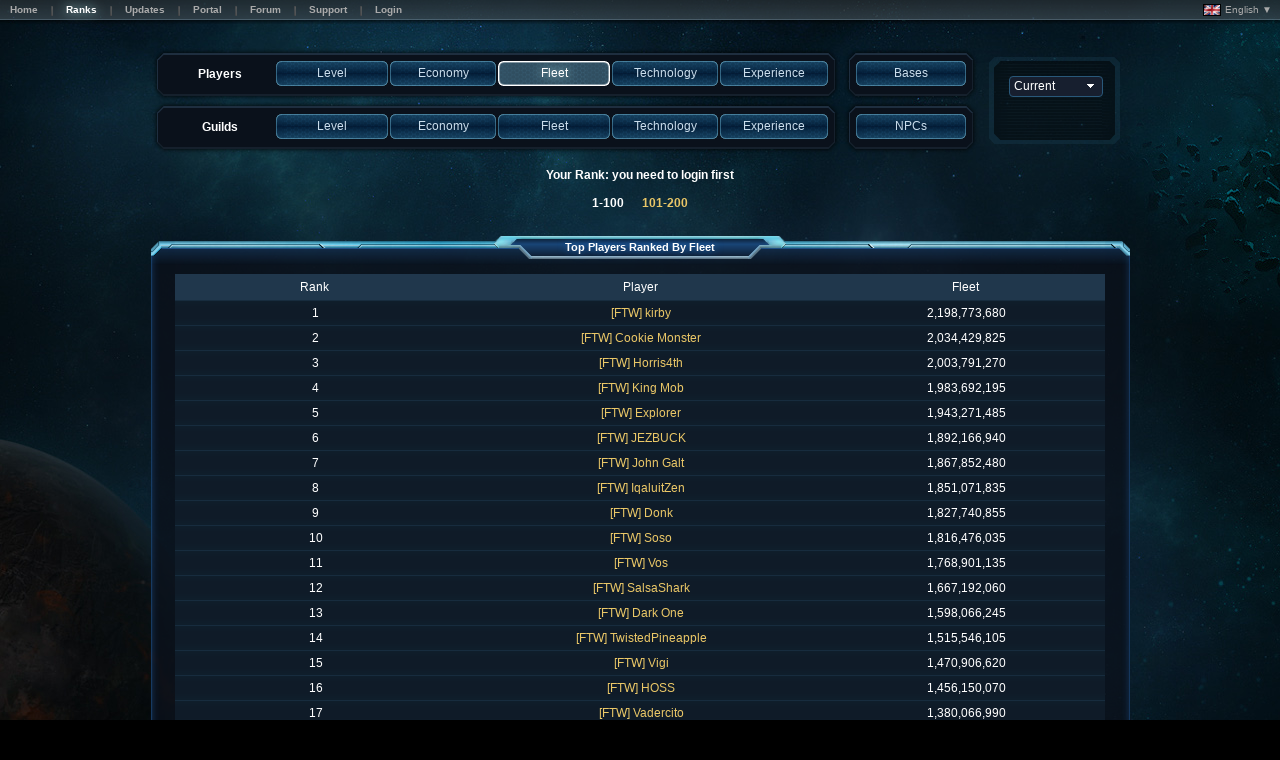

--- FILE ---
content_type: text/html; charset=utf-8
request_url: https://epsilon.astroempires.com/ranks.aspx?view=ply_fleet
body_size: 4709
content:
<!DOCTYPE html PUBLIC '-//W3C//DTD HTML 4.01 Transitional//EN' 'http://www.w3.org/TR/html4/loose.dtd'><html style='background: #07100b;'><head><title>Ranks</title><meta http-equiv='X-UA-Compatible' content='IE=9' /><meta name='viewport' content='width=device-width'/><link rel='stylesheet' type='text/css' href='https://cdn.astroempires.com/skins/BlueNova_v3.5.5/common_v3_4.css' ><link rel='stylesheet' type='text/css' href='https://cdn.astroempires.com/skins/BlueNova_v3.5.5/base_v3.css' ><link rel='stylesheet' type='text/css' href='https://cdn.astroempires.com/skins/BlueNova_v3.5.5/style11.css?c=1' ><script type='text/javascript' src='https://cdn.astroempires.com/javascript/common_v2.0.27d.js'></script><script type='text/javascript' src='https://cdn.astroempires.com/javascript/sort_v2.0.27.js'></script><style type='text/css'>#ranks_players-menu .mns_row .mn_item, #ranks_guilds-menu .mns_row .mn_item {vertical-align: middle; }#title_players {height: 100%;}#title_guilds {height: 100%;}</style><meta http-equiv='cache-control' content='no-cache'/><meta http-equiv='pragma' content='no-cache'/><meta http-equiv='expires' content='0'/><link rel='icon' href='https://cdn.astroempires.com/images/favicon.ico'/><link rel='shortcut icon' href='https://cdn.astroempires.com/images/favicon.ico'/><script type='text/javascript' src='https://cdn.astroempires.com/javascript/jquery-1.8.2.min.js'></script><script type='text/javascript' src='https://cdn.astroempires.com/javascript/js_timers_v1.12.js'></script><script type='text/javascript' src='https://cdn.astroempires.com/javascript/jquery.marquee_v1.4.js'></script></head><body class='text_normal default_page'><div id='background-container'><div id='background-outer' class='background-footer default_background-footer planet_blue'><div id='background-inner' class='background-header default_background-header '><table id='top-header-offline'><tr><td class='menu_container'><div class='box-simple box box-compact'><div class='box_row'><div class='box_lft'></div><div class='box_ctr'><div id='top-header-offline_menu' class='mns-anchor menu'><div class='mns-anchor-special'><div class='mns_box'><div class='mns_row row1'><div class='mn_item'><a class='btn-normal' href='/'><div class='btn_lft'></div><div class='btn_ctr'><div>Home</div></div><div class='btn_rht'></div></a></div><div class='mn_separator' ><div></div></div><div class='mn_item'><a class='btn-normal-active' href='ranks.aspx'><div class='btn_lft'></div><div class='btn_ctr'><div>Ranks</div></div><div class='btn_rht'></div></a></div><div class='mn_separator' ><div></div></div><div class='mn_item'><a class='btn-normal' href='updates.aspx'><div class='btn_lft'></div><div class='btn_ctr'><div>Updates</div></div><div class='btn_rht'></div></a></div><div class='mn_separator' ><div></div></div><div class='mn_item'><a class='btn-normal' href='https://portal.astroempires.com' target='_blank'><div class='btn_lft'></div><div class='btn_ctr'><div>Portal</div></div><div class='btn_rht'></div></a></div><div class='mn_separator' ><div></div></div><div class='mn_item'><a class='btn-normal' href='https://forum.astroempires.com' target='_blank'><div class='btn_lft'></div><div class='btn_ctr'><div>Forum</div></div><div class='btn_rht'></div></a></div><div class='mn_separator' ><div></div></div><div class='mn_item'><a class='btn-normal' href='contact.aspx'><div class='btn_lft'></div><div class='btn_ctr'><div>Support</div></div><div class='btn_rht'></div></a></div><div class='mn_separator' ><div></div></div><div class='mn_item'><a class='btn-normal' href='https://epsilon.astroempires.com/login.aspx'><div class='btn_lft'></div><div class='btn_ctr'><div>Login</div></div><div class='btn_rht'></div></a></div></div></div></div></div></div><div class='box_rht'></div></div></div></td><td class='languages_container'><span id='languages-dropdown'><a><img src='https://cdn.astroempires.com/images/flags/gb.gif'> English ▼</a><div id='languages-dropdown-list'><a href='?lang=ar' class='flag'><img src='https://cdn.astroempires.com/images/flags/a1.gif'>العربية</a><a href='?lang=z1' class='flag'><img src='https://cdn.astroempires.com/images/flags/cn.gif'>简体中文</a><a href='?lang=da' class='flag'><img src='https://cdn.astroempires.com/images/flags/dk.gif'>danske</a><a href='?lang=nl' class='flag'><img src='https://cdn.astroempires.com/images/flags/nl.gif'>Nederlands</a><a href='?lang=fi' class='flag'><img src='https://cdn.astroempires.com/images/flags/fi.gif'>Suomi</a><a href='?lang=fr' class='flag'><img src='https://cdn.astroempires.com/images/flags/fr.gif'>Français</a><a href='?lang=de' class='flag'><img src='https://cdn.astroempires.com/images/flags/de.gif'>Deutsch</a><a href='?lang=el' class='flag'><img src='https://cdn.astroempires.com/images/flags/gr.gif'>Ελληνικά</a><a href='?lang=hu' class='flag'><img src='https://cdn.astroempires.com/images/flags/hu.gif'>Magyar</a><a href='?lang=it' class='flag'><img src='https://cdn.astroempires.com/images/flags/it.gif'>Italiano</a><a href='?lang=no' class='flag'><img src='https://cdn.astroempires.com/images/flags/no.gif'>Norsk</a><a href='?lang=pl' class='flag'><img src='https://cdn.astroempires.com/images/flags/pl.gif'>Polski</a><a href='?lang=pt' class='flag'><img src='https://cdn.astroempires.com/images/flags/pt.gif'>Português</a><a href='?lang=es' class='flag'><img src='https://cdn.astroempires.com/images/flags/es.gif'>Español</a><a href='?lang=sv' class='flag'><img src='https://cdn.astroempires.com/images/flags/se.gif'>Svenska</a></div></span><script>$("#languages-dropdown").click( function(event) { $("#languages-dropdown-list").toggle(); event.stopPropagation(); } );$("body").click( function() { $("#languages-dropdown-list").hide(); } );</script></td></tr></table><br /><div id='background-content' class='background-content default_background-content '><table class='layout' align='center'><tr><td><table class='layout' id='ranks_menu'><tr><td><div class='box-anchor box-default-anchor'><div id='ranks_players-menu' class='box box-full box-default'><div class='box-default_header box-default_header_simple'><div class='box-default_lft'></div><div class='box-default_ctr'></div><div class='box-default_rht'></div></div><div class='box-default_content'><div class='box-default_lft'></div><div class='box-default_ctr'><div class='mns-anchor menu'><div class='mns-anchor-special'><div class='mns_box'><div class='mns_row row1'><div class='mn_item' style='width: 17%'><div id='title_players' class='btn-html'><center><b>Players</b></center></div></div><div class='mn_separator' style='display: none;'><div></div></div><div class='mn_item' style='width: 17%'><a id='ply_lvl' class='btn-normal' href='ranks.aspx?view=ply_level'><div class='btn_lft'></div><div class='btn_ctr'><div>Level</div></div><div class='btn_rht'></div></a></div><div class='mn_separator' ><div></div></div><div class='mn_item' style='width: 16%'><a id='ply_econ' class='btn-normal' href='ranks.aspx?view=ply_economy'><div class='btn_lft'></div><div class='btn_ctr'><div>Economy</div></div><div class='btn_rht'></div></a></div><div class='mn_separator' ><div></div></div><div class='mn_item' style='width: 17%'><a id='ply_fleet' class='btn-normal-active' href='ranks.aspx?view=ply_fleet'><div class='btn_lft'></div><div class='btn_ctr'><div>Fleet</div></div><div class='btn_rht'></div></a></div><div class='mn_separator' ><div></div></div><div class='mn_item' style='width: 16%'><a id='ply_tech' class='btn-normal' href='ranks.aspx?view=ply_technology'><div class='btn_lft'></div><div class='btn_ctr'><div>Technology</div></div><div class='btn_rht'></div></a></div><div class='mn_separator' ><div></div></div><div class='mn_item'><a id='ply_exp' class='btn-normal' href='ranks.aspx?view=ply_experience'><div class='btn_lft'></div><div class='btn_ctr'><div>Experience</div></div><div class='btn_rht'></div></a></div></div></div></div></div></div><div class='box-default_rht'></div></div><div class='box-default_footer'><div class='box-default_lft'></div><div class='box-default_ctr'></div><div class='box-default_rht'></div></div></div></div></td><td><div class='box-anchor box-default-anchor'><div id='ranks_extra-menu' class='box box-full box-default'><div class='box-default_header box-default_header_simple'><div class='box-default_lft'></div><div class='box-default_ctr'></div><div class='box-default_rht'></div></div><div class='box-default_content'><div class='box-default_lft'></div><div class='box-default_ctr'><div class='mns-anchor menu'><div class='mns-anchor-special'><div class='mns_box'><div class='mns_row row1'><div class='mn_item'><a id='bases' class='btn-normal' href='ranks.aspx?view=bases'><div class='btn_lft'></div><div class='btn_ctr'><div>Bases</div></div><div class='btn_rht'></div></a></div></div></div></div></div></div><div class='box-default_rht'></div></div><div class='box-default_footer'><div class='box-default_lft'></div><div class='box-default_ctr'></div><div class='box-default_rht'></div></div></div></div></td><td rowspan=2 width='150px'><div class='box-anchor box5-anchor'><div class='box box-full box5'><div class='box5_header box5_header_simple'><div class='box5_lft'></div><div class='box5_ctr'></div><div class='box5_rht'></div></div><div class='box5_content'><div class='box5_lft'></div><div class='box5_ctr'><select name='year' id='yearSelect' class='input-select' style='width: 100%;'><option value='0' selected>Current</option><option value='2025'>2025</option><option value='2024'>2024</option></select><br><br>&nbsp;<script type='text/javascript'>document.addEventListener('DOMContentLoaded', function () {var yearSelect = document.getElementById('yearSelect');yearSelect.addEventListener('change', function () {var selectedYear = this.value;var currentUrl = window.location.href;var newUrl;var urlWithoutYear = currentUrl.replace(/([?&])year=\d*\b/, '$1');urlWithoutYear = urlWithoutYear.replace(/&$/, '');urlWithoutYear = urlWithoutYear.replace(/([?&])see=\d*\b/, '$1');urlWithoutYear = urlWithoutYear.replace(/&$/, '');urlWithoutYear = urlWithoutYear.replace(/\?$|(\?&)$/, '');if (selectedYear != '0') {var hasQueryParams = urlWithoutYear.includes('?');if (hasQueryParams) {newUrl = urlWithoutYear + '&year=' + selectedYear;} else {newUrl = urlWithoutYear + '?year=' + selectedYear;}} else {newUrl = urlWithoutYear;}window.location.href = newUrl;});});</script></div><div class='box5_rht'></div></div><div class='box5_footer'><div class='box5_lft'></div><div class='box5_ctr'></div><div class='box5_rht'></div></div></div></div></td></tr><tr><td><div class='box-anchor box-default-anchor'><div id='ranks_guilds-menu' class='box box-full box-default'><div class='box-default_header box-default_header_simple'><div class='box-default_lft'></div><div class='box-default_ctr'></div><div class='box-default_rht'></div></div><div class='box-default_content'><div class='box-default_lft'></div><div class='box-default_ctr'><div class='mns-anchor menu'><div class='mns-anchor-special'><div class='mns_box'><div class='mns_row row1'><div class='mn_item' style='width: 17%'><div id='title_guilds' class='btn-html'><center><b>Guilds</b></center></div></div><div class='mn_separator' style='display: none;'><div></div></div><div class='mn_item' style='width: 17%'><a id='guilds_lvl' class='btn-normal' href='ranks.aspx?view=guilds_level'><div class='btn_lft'></div><div class='btn_ctr'><div>Level</div></div><div class='btn_rht'></div></a></div><div class='mn_separator' ><div></div></div><div class='mn_item' style='width: 16%'><a id='guilds_econ' class='btn-normal' href='ranks.aspx?view=guilds_economy'><div class='btn_lft'></div><div class='btn_ctr'><div>Economy</div></div><div class='btn_rht'></div></a></div><div class='mn_separator' ><div></div></div><div class='mn_item' style='width: 17%'><a id='guilds_fleet' class='btn-normal' href='ranks.aspx?view=guilds_fleet'><div class='btn_lft'></div><div class='btn_ctr'><div>Fleet</div></div><div class='btn_rht'></div></a></div><div class='mn_separator' ><div></div></div><div class='mn_item' style='width: 16%'><a id='guilds_tech' class='btn-normal' href='ranks.aspx?view=guilds_technology'><div class='btn_lft'></div><div class='btn_ctr'><div>Technology</div></div><div class='btn_rht'></div></a></div><div class='mn_separator' ><div></div></div><div class='mn_item'><a id='guilds_exp' class='btn-normal' href='ranks.aspx?view=guilds_experience'><div class='btn_lft'></div><div class='btn_ctr'><div>Experience</div></div><div class='btn_rht'></div></a></div></div></div></div></div></div><div class='box-default_rht'></div></div><div class='box-default_footer'><div class='box-default_lft'></div><div class='box-default_ctr'></div><div class='box-default_rht'></div></div></div></div></td><td><div class='box-anchor box-default-anchor'><div id='ranks_extra-menu' class='box box-full box-default'><div class='box-default_header box-default_header_simple'><div class='box-default_lft'></div><div class='box-default_ctr'></div><div class='box-default_rht'></div></div><div class='box-default_content'><div class='box-default_lft'></div><div class='box-default_ctr'><div class='mns-anchor menu'><div class='mns-anchor-special'><div class='mns_box'><div class='mns_row row1'><div class='mn_item'><a id='npc' class='btn-normal' href='ranks.aspx?view=npc'><div class='btn_lft'></div><div class='btn_ctr'><div>NPCs</div></div><div class='btn_rht'></div></a></div></div></div></div></div></div><div class='box-default_rht'></div></div><div class='box-default_footer'><div class='box-default_lft'></div><div class='box-default_ctr'></div><div class='box-default_rht'></div></div></div></div></td></tr></table></td></tr></table><br /><center><b>Your Rank: you need to login first</b></center><br /><center><b>&nbsp;&nbsp; 1-100 &nbsp;&nbsp;&nbsp;&nbsp; <a href='ranks.aspx?view=ply_fleet&see=2'>101-200</a> &nbsp;&nbsp;</b></center><br /><div class='box-anchor box3-anchor'><div id='ranks_table-players' class='box box-full box3'><div class='box3_header'><div class='box3_lft'></div><div class='box3_ctr'><div class='subbox-anchor'><div class='subbox_content'><div class='sbox_header'><div class='sbox_lft'></div><div class='sbox_ctr'><span>Top Players Ranked By Fleet</span></div><div class='sbox_rht'></div></div></div></div></div><div class='box3_rht'></div></div><div class='box3_content'><div class='box3_lft'></div><div class='box3_ctr'><table class='layout listing tbllisting1 btnlisting'><tr class='listing-header'><th width='30%'>Rank</th><th width='*'>Player</th><th width='30%'>Fleet</th></tr><tr align='center'><td>1</td><td><a href='profile.aspx?player=105391'>[FTW] kirby</a></td><td>2,198,773,680</td></tr><tr align='center'><td>2</td><td><a href='profile.aspx?player=78713'>[FTW] Cookie Monster</a></td><td>2,034,429,825</td></tr><tr align='center'><td>3</td><td><a href='profile.aspx?player=52348'>[FTW] Horris4th</a></td><td>2,003,791,270</td></tr><tr align='center'><td>4</td><td><a href='profile.aspx?player=39085'>[FTW] King Mob</a></td><td>1,983,692,195</td></tr><tr align='center'><td>5</td><td><a href='profile.aspx?player=88757'>[FTW] Explorer</a></td><td>1,943,271,485</td></tr><tr align='center'><td>6</td><td><a href='profile.aspx?player=276'>[FTW] JEZBUCK</a></td><td>1,892,166,940</td></tr><tr align='center'><td>7</td><td><a href='profile.aspx?player=75206'>[FTW] John Galt</a></td><td>1,867,852,480</td></tr><tr align='center'><td>8</td><td><a href='profile.aspx?player=83341'>[FTW] IqaluitZen</a></td><td>1,851,071,835</td></tr><tr align='center'><td>9</td><td><a href='profile.aspx?player=17583'>[FTW] Donk</a></td><td>1,827,740,855</td></tr><tr align='center'><td>10</td><td><a href='profile.aspx?player=32657'>[FTW] Soso</a></td><td>1,816,476,035</td></tr><tr align='center'><td>11</td><td><a href='profile.aspx?player=79093'>[FTW] Vos</a></td><td>1,768,901,135</td></tr><tr align='center'><td>12</td><td><a href='profile.aspx?player=38672'>[FTW] SalsaShark</a></td><td>1,667,192,060</td></tr><tr align='center'><td>13</td><td><a href='profile.aspx?player=64585'>[FTW] Dark One</a></td><td>1,598,066,245</td></tr><tr align='center'><td>14</td><td><a href='profile.aspx?player=3638'>[FTW] TwistedPineapple</a></td><td>1,515,546,105</td></tr><tr align='center'><td>15</td><td><a href='profile.aspx?player=75812'>[FTW] Vigi</a></td><td>1,470,906,620</td></tr><tr align='center'><td>16</td><td><a href='profile.aspx?player=33633'>[FTW] HOSS</a></td><td>1,456,150,070</td></tr><tr align='center'><td>17</td><td><a href='profile.aspx?player=1629'>[FTW] Vadercito</a></td><td>1,380,066,990</td></tr><tr align='center'><td>18</td><td><a href='profile.aspx?player=17706'>[FTW] Ephesians</a></td><td>1,369,857,370</td></tr><tr align='center'><td>19</td><td><a href='profile.aspx?player=88405'>[FTW] Sniperz</a></td><td>1,364,959,865</td></tr><tr align='center'><td>20</td><td><a href='profile.aspx?player=80416'>[FTW] ~Trigger~</a></td><td>1,288,852,780</td></tr><tr align='center'><td>21</td><td><a href='profile.aspx?player=41213'>[FTW] VODKA VIC</a></td><td>1,277,834,550</td></tr><tr align='center'><td>22</td><td><a href='profile.aspx?player=68905'>[FTW] Carnage</a></td><td>1,241,257,820</td></tr><tr align='center'><td>23</td><td><a href='profile.aspx?player=91714'>[FTW] HELP</a></td><td>1,240,224,470</td></tr><tr align='center'><td>24</td><td><a href='profile.aspx?player=80793'>[FTW] Lady appa</a></td><td>1,224,537,260</td></tr><tr align='center'><td>25</td><td><a href='profile.aspx?player=93153'>[FTW] SlayeR*</a></td><td>1,206,907,740</td></tr><tr align='center'><td>26</td><td><a href='profile.aspx?player=1753'>[FTW] Pøw£®V£rÐ£</a></td><td>1,187,641,420</td></tr><tr align='center'><td>27</td><td><a href='profile.aspx?player=5258'>[FTW] Power Corrupts</a></td><td>1,169,745,090</td></tr><tr align='center'><td>28</td><td><a href='profile.aspx?player=3566'>[Abh] Cougar</a></td><td>1,096,140,250</td></tr><tr align='center'><td>29</td><td><a href='profile.aspx?player=18547'>[FTW] Almighty Senator</a></td><td>1,067,460,285</td></tr><tr align='center'><td>30</td><td><a href='profile.aspx?player=115923'>[FTW] Midget Gems</a></td><td>1,063,883,970</td></tr><tr align='center'><td>31</td><td><a href='profile.aspx?player=38977'>[FTW] Roan Fel</a></td><td>1,054,331,600</td></tr><tr align='center'><td>32</td><td><a href='profile.aspx?player=79480'>[FTW] Boyington</a></td><td>1,044,538,455</td></tr><tr align='center'><td>33</td><td><a href='profile.aspx?player=119855'>[FTW] Heampy</a></td><td>1,032,589,540</td></tr><tr align='center'><td>34</td><td><a href='profile.aspx?player=121162'>[FTW] Kainatin Allah</a></td><td>971,752,720</td></tr><tr align='center'><td>35</td><td><a href='profile.aspx?player=22586'>[FTW] UNION THUG</a></td><td>920,458,215</td></tr><tr align='center'><td>36</td><td><a href='profile.aspx?player=67246'>[FTW] Krull</a></td><td>850,362,995</td></tr><tr align='center'><td>37</td><td><a href='profile.aspx?player=109960'>[FTW] TandyUK</a></td><td>823,213,380</td></tr><tr align='center'><td>38</td><td><a href='profile.aspx?player=644'>[FTW] Dragonfl</a></td><td>813,672,995</td></tr><tr align='center'><td>39</td><td><a href='profile.aspx?player=46320'>[Abh] Madhatter</a></td><td>788,920,105</td></tr><tr align='center'><td>40</td><td><a href='profile.aspx?player=32973'>[FTW] Osiris (FTW)</a></td><td>730,918,240</td></tr><tr align='center'><td>41</td><td><a href='profile.aspx?player=95482'>[FTW] hankhill</a></td><td>727,035,040</td></tr><tr align='center'><td>42</td><td><a href='profile.aspx?player=30017'>[FTW] The Desert Fox</a></td><td>723,336,990</td></tr><tr align='center'><td>43</td><td><a href='profile.aspx?player=2789'>[FTW] I.C.B.M.²</a></td><td>701,589,355</td></tr><tr align='center'><td>44</td><td><a href='profile.aspx?player=35361'>[FTW] Wäsp¬</a></td><td>694,768,485</td></tr><tr align='center'><td>45</td><td><a href='profile.aspx?player=142723'>[Abh] Relaxman</a></td><td>685,786,550</td></tr><tr align='center'><td>46</td><td><a href='profile.aspx?player=70392'>[FTW] BØG</a></td><td>683,510,030</td></tr><tr align='center'><td>47</td><td><a href='profile.aspx?player=104966'>[Abh] Pepperoni</a></td><td>677,892,750</td></tr><tr align='center'><td>48</td><td><a href='profile.aspx?player=2826'>[FTW] Garth Isczar</a></td><td>673,096,235</td></tr><tr align='center'><td>49</td><td><a href='profile.aspx?player=31333'>[FTW] Morrígan</a></td><td>669,182,530</td></tr><tr align='center'><td>50</td><td><a href='profile.aspx?player=97509'>[FTW] EviLRAiN</a></td><td>666,811,560</td></tr><tr align='center'><td>51</td><td><a href='profile.aspx?player=21513'>[FTW] Crunch</a></td><td>633,962,780</td></tr><tr align='center'><td>52</td><td><a href='profile.aspx?player=60871'>[Abh] QaZ</a></td><td>611,251,440</td></tr><tr align='center'><td>53</td><td><a href='profile.aspx?player=2147'>[FTW] Elvis7</a></td><td>580,866,480</td></tr><tr align='center'><td>54</td><td><a href='profile.aspx?player=161613'>[Abh] Hawk</a></td><td>570,295,160</td></tr><tr align='center'><td>55</td><td><a href='profile.aspx?player=56356'>[Abh] Dreadknight</a></td><td>563,311,030</td></tr><tr align='center'><td>56</td><td><a href='profile.aspx?player=38242'>[FTW] Ralston</a></td><td>527,587,455</td></tr><tr align='center'><td>57</td><td><a href='profile.aspx?player=29494'>[Abh] BadaBing</a></td><td>498,831,565</td></tr><tr align='center'><td>58</td><td><a href='profile.aspx?player=29809'>[FTW] CBP</a></td><td>476,694,650</td></tr><tr align='center'><td>59</td><td><a href='profile.aspx?player=734'>[FTW] PhiMAN TeRRoR*****</a></td><td>471,967,685</td></tr><tr align='center'><td>60</td><td><a href='profile.aspx?player=92415'>[FTW] Gohan</a></td><td>452,921,470</td></tr><tr align='center'><td>61</td><td><a href='profile.aspx?player=53891'>[Abh] Wafter</a></td><td>445,149,080</td></tr><tr align='center'><td>62</td><td><a href='profile.aspx?player=946'>[Abh] Savage Knight</a></td><td>444,795,215</td></tr><tr align='center'><td>63</td><td><a href='profile.aspx?player=40972'>[Abh] KaiserRaven</a></td><td>434,759,410</td></tr><tr align='center'><td>64</td><td><a href='profile.aspx?player=99284'>[Abh] Soundwave</a></td><td>357,242,560</td></tr><tr align='center'><td>65</td><td><a href='profile.aspx?player=162662'>[Abh] Alucard673</a></td><td>334,860,620</td></tr><tr align='center'><td>66</td><td><a href='profile.aspx?player=61353'>[FTW] Suds</a></td><td>330,349,160</td></tr><tr align='center'><td>67</td><td><a href='profile.aspx?player=162671'>[Abh] Smokey Joe</a></td><td>323,280,620</td></tr><tr align='center'><td>68</td><td><a href='profile.aspx?player=103091'>[Abh] J-Dogg</a></td><td>321,464,300</td></tr><tr align='center'><td>69</td><td><a href='profile.aspx?player=101676'>[Abh] Jago</a></td><td>302,860,100</td></tr><tr align='center'><td>70</td><td><a href='profile.aspx?player=131223'>[Abh] Mr.Hans</a></td><td>281,245,380</td></tr><tr align='center'><td>71</td><td><a href='profile.aspx?player=148715'>[Abh] Darth Sidious</a></td><td>252,053,875</td></tr><tr align='center'><td>72</td><td><a href='profile.aspx?player=113864'>[Abh] Tsol (WP)</a></td><td>246,131,215</td></tr><tr align='center'><td>73</td><td><a href='profile.aspx?player=77195'>[Abh] NEPTUNE</a></td><td>239,196,130</td></tr><tr align='center'><td>74</td><td><a href='profile.aspx?player=25322'>[Abh] Blaupause</a></td><td>227,982,575</td></tr><tr align='center'><td>75</td><td><a href='profile.aspx?player=162361'>[Abh] HarryTiger</a></td><td>221,512,650</td></tr><tr align='center'><td>76</td><td><a href='profile.aspx?player=75088'>[Abh] Leroy Jethro Gibbs</a></td><td>187,865,690</td></tr><tr align='center'><td>77</td><td><a href='profile.aspx?player=112312'>[Abh] Mr.Grinch (KoC)</a></td><td>150,833,400</td></tr><tr align='center'><td>78</td><td><a href='profile.aspx?player=19703'>[FTW] ratfink</a></td><td>142,518,885</td></tr><tr align='center'><td>79</td><td><a href='profile.aspx?player=96154'>[Abh] venum320</a></td><td>130,511,055</td></tr><tr align='center'><td>80</td><td><a href='profile.aspx?player=43500'>[Abh] Jägermeister²</a></td><td>115,324,480</td></tr><tr align='center'><td>81</td><td><a href='profile.aspx?player=149181'>[Abh] Katy the Dog</a></td><td>105,103,680</td></tr><tr align='center'><td>82</td><td><a href='profile.aspx?player=28604'>[Abh] iloveyourtasteinhats</a></td><td>87,871,405</td></tr><tr align='center'><td>83</td><td><a href='profile.aspx?player=162859'>[FTW] Negative Entropy</a></td><td>57,349,650</td></tr><tr align='center'><td>84</td><td><a href='profile.aspx?player=162343'>[Abh] Italiot</a></td><td>54,134,110</td></tr><tr align='center'><td>85</td><td><a href='profile.aspx?player=162871'>[FTW] Seraph</a></td><td>39,936,850</td></tr><tr align='center'><td>86</td><td><a href='profile.aspx?player=145072'>[ASAE] Abaddon</a></td><td>34,010,150</td></tr><tr align='center'><td>87</td><td><a href='profile.aspx?player=160787'>[Abh] Lithium</a></td><td>23,266,965</td></tr><tr align='center'><td>88</td><td><a href='profile.aspx?player=152715'>[UWFA] Hinro Myall</a></td><td>18,585,150</td></tr><tr align='center'><td>89</td><td><a href='profile.aspx?player=70744'>[CROW] tezcatlipoca</a></td><td>10,117,120</td></tr><tr align='center'><td>90</td><td><a href='profile.aspx?player=12006'>[CROW] onbekende</a></td><td>8,362,680</td></tr><tr align='center'><td>91</td><td><a href='profile.aspx?player=162998'>[Abh] Ant V8</a></td><td>7,481,055</td></tr><tr align='center'><td>92</td><td><a href='profile.aspx?player=11531'>[CROW] Livefire32</a></td><td>6,679,605</td></tr><tr align='center'><td>93</td><td><a href='profile.aspx?player=45102'>[Abh] Lakuer</a></td><td>6,315,000</td></tr><tr align='center'><td>94</td><td><a href='profile.aspx?player=115999'>[CROW] Rayst</a></td><td>4,356,060</td></tr><tr align='center'><td>95</td><td><a href='profile.aspx?player=112460'>[CROW] Manamana</a></td><td>4,138,915</td></tr><tr align='center'><td>96</td><td><a href='profile.aspx?player=66759'>[CROW] New Tomahawk21</a></td><td>4,132,155</td></tr><tr align='center'><td>97</td><td><a href='profile.aspx?player=138537'>[Abh] Crabby</a></td><td>3,839,310</td></tr><tr align='center'><td>98</td><td><a href='profile.aspx?player=3904'>[CROW] TheHarleyMod</a></td><td>3,071,805</td></tr><tr align='center'><td>99</td><td><a href='profile.aspx?player=8327'>[Abh] Waah did log on!</a></td><td>2,551,955</td></tr><tr align='center'><td>100</td><td><a href='profile.aspx?player=122018'>[ASP] The Goose</a></td><td>2,270,250</td></tr></table></div><div class='box3_rht'></div></div><div class='box3_footer'><div class='box3_lft'></div><div class='box3_ctr'></div><div class='box3_rht'></div></div></div></div></div></div></div></div></body></html>


